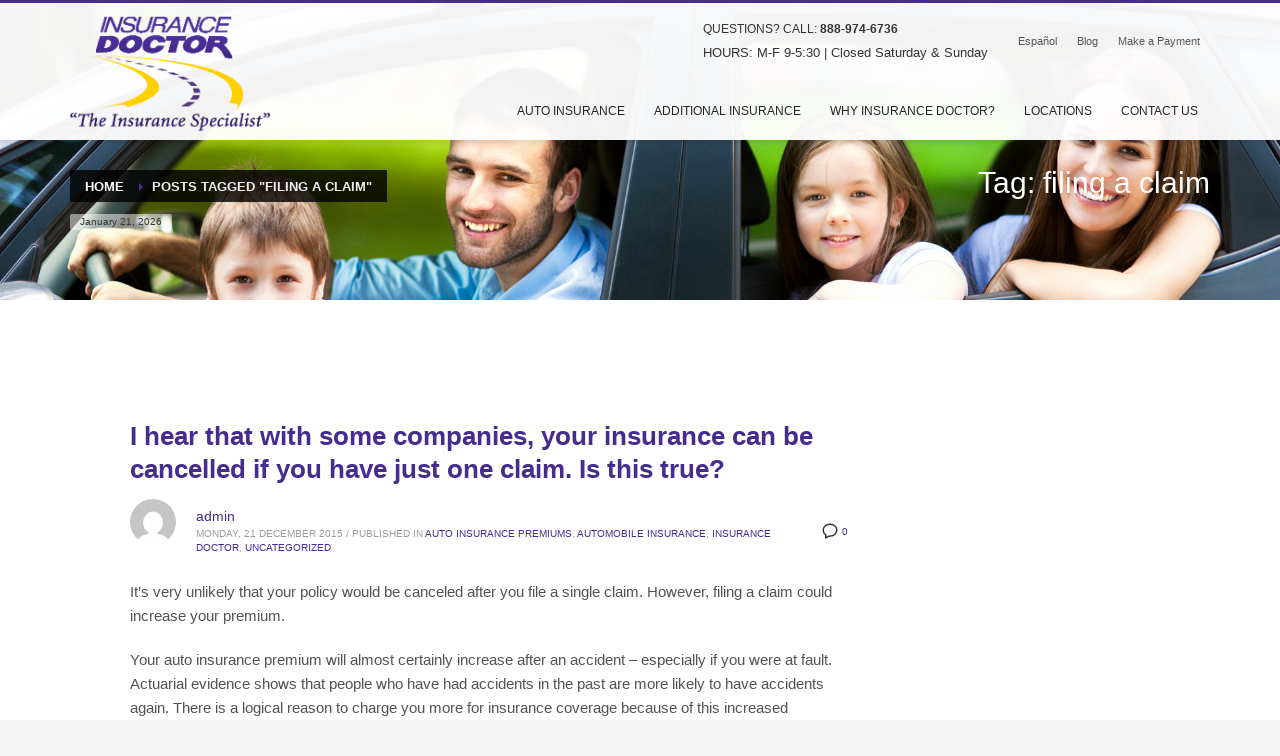

--- FILE ---
content_type: text/html; charset=UTF-8
request_url: https://www.myinsurancedoctor.com/tag/filing-a-claim/
body_size: 14663
content:
<!DOCTYPE html><html lang="en"><head><meta charset="UTF-8"/><meta name="twitter:widgets:csp" content="on"/><link rel="profile" href="http://gmpg.org/xfn/11"/><link rel="pingback" href="https://www.myinsurancedoctor.com/xmlrpc.php"/><meta name='robots' content='index, follow, max-image-preview:large, max-snippet:-1, max-video-preview:-1' /><title>filing a claim Archives | My Insurance Doctor</title><link rel="canonical" href="https://www.myinsurancedoctor.com/tag/filing-a-claim/" /><meta property="og:locale" content="en_US" /><meta property="og:type" content="article" /><meta property="og:title" content="filing a claim Archives | My Insurance Doctor" /><meta property="og:url" content="https://www.myinsurancedoctor.com/tag/filing-a-claim/" /><meta property="og:site_name" content="My Insurance Doctor" /><meta name="twitter:card" content="summary_large_image" /> <script type="application/ld+json" class="yoast-schema-graph">{"@context":"https://schema.org","@graph":[{"@type":"CollectionPage","@id":"https://www.myinsurancedoctor.com/tag/filing-a-claim/","url":"https://www.myinsurancedoctor.com/tag/filing-a-claim/","name":"filing a claim Archives | My Insurance Doctor","isPartOf":{"@id":"https://www.myinsurancedoctor.com/#website"},"breadcrumb":{"@id":"https://www.myinsurancedoctor.com/tag/filing-a-claim/#breadcrumb"},"inLanguage":"en"},{"@type":"BreadcrumbList","@id":"https://www.myinsurancedoctor.com/tag/filing-a-claim/#breadcrumb","itemListElement":[{"@type":"ListItem","position":1,"name":"Home","item":"https://www.myinsurancedoctor.com/"},{"@type":"ListItem","position":2,"name":"filing a claim"}]},{"@type":"WebSite","@id":"https://www.myinsurancedoctor.com/#website","url":"https://www.myinsurancedoctor.com/","name":"My Insurance Doctor","description":"We work for you","potentialAction":[{"@type":"SearchAction","target":{"@type":"EntryPoint","urlTemplate":"https://www.myinsurancedoctor.com/?s={search_term_string}"},"query-input":"required name=search_term_string"}],"inLanguage":"en"}]}</script> <link rel='dns-prefetch' href='//fonts.googleapis.com' /><link rel='dns-prefetch' href='//maxcdn.bootstrapcdn.com' /><link rel="alternate" type="application/rss+xml" title="My Insurance Doctor &raquo; Feed" href="https://www.myinsurancedoctor.com/feed/" /><link rel="alternate" type="application/rss+xml" title="My Insurance Doctor &raquo; Comments Feed" href="https://www.myinsurancedoctor.com/comments/feed/" /><link rel="alternate" type="application/rss+xml" title="My Insurance Doctor &raquo; filing a claim Tag Feed" href="https://www.myinsurancedoctor.com/tag/filing-a-claim/feed/" /> <script defer src="[data-uri]"></script> <link rel='stylesheet' id='zn_all_g_fonts-css' href='//fonts.googleapis.com/css?family=Roboto%3Aregular%2C300%2C700%2C900&#038;ver=6.4.7' type='text/css' media='all' /><style id='wp-emoji-styles-inline-css' type='text/css'>img.wp-smiley, img.emoji {
		display: inline !important;
		border: none !important;
		box-shadow: none !important;
		height: 1em !important;
		width: 1em !important;
		margin: 0 0.07em !important;
		vertical-align: -0.1em !important;
		background: none !important;
		padding: 0 !important;
	}</style><link rel='stylesheet' id='wp-block-library-css' href='https://www.myinsurancedoctor.com/wp-includes/css/dist/block-library/style.min.css?ver=6.4.7' type='text/css' media='all' /><style id='classic-theme-styles-inline-css' type='text/css'>/*! This file is auto-generated */
.wp-block-button__link{color:#fff;background-color:#32373c;border-radius:9999px;box-shadow:none;text-decoration:none;padding:calc(.667em + 2px) calc(1.333em + 2px);font-size:1.125em}.wp-block-file__button{background:#32373c;color:#fff;text-decoration:none}</style><style id='global-styles-inline-css' type='text/css'>body{--wp--preset--color--black: #000000;--wp--preset--color--cyan-bluish-gray: #abb8c3;--wp--preset--color--white: #ffffff;--wp--preset--color--pale-pink: #f78da7;--wp--preset--color--vivid-red: #cf2e2e;--wp--preset--color--luminous-vivid-orange: #ff6900;--wp--preset--color--luminous-vivid-amber: #fcb900;--wp--preset--color--light-green-cyan: #7bdcb5;--wp--preset--color--vivid-green-cyan: #00d084;--wp--preset--color--pale-cyan-blue: #8ed1fc;--wp--preset--color--vivid-cyan-blue: #0693e3;--wp--preset--color--vivid-purple: #9b51e0;--wp--preset--gradient--vivid-cyan-blue-to-vivid-purple: linear-gradient(135deg,rgba(6,147,227,1) 0%,rgb(155,81,224) 100%);--wp--preset--gradient--light-green-cyan-to-vivid-green-cyan: linear-gradient(135deg,rgb(122,220,180) 0%,rgb(0,208,130) 100%);--wp--preset--gradient--luminous-vivid-amber-to-luminous-vivid-orange: linear-gradient(135deg,rgba(252,185,0,1) 0%,rgba(255,105,0,1) 100%);--wp--preset--gradient--luminous-vivid-orange-to-vivid-red: linear-gradient(135deg,rgba(255,105,0,1) 0%,rgb(207,46,46) 100%);--wp--preset--gradient--very-light-gray-to-cyan-bluish-gray: linear-gradient(135deg,rgb(238,238,238) 0%,rgb(169,184,195) 100%);--wp--preset--gradient--cool-to-warm-spectrum: linear-gradient(135deg,rgb(74,234,220) 0%,rgb(151,120,209) 20%,rgb(207,42,186) 40%,rgb(238,44,130) 60%,rgb(251,105,98) 80%,rgb(254,248,76) 100%);--wp--preset--gradient--blush-light-purple: linear-gradient(135deg,rgb(255,206,236) 0%,rgb(152,150,240) 100%);--wp--preset--gradient--blush-bordeaux: linear-gradient(135deg,rgb(254,205,165) 0%,rgb(254,45,45) 50%,rgb(107,0,62) 100%);--wp--preset--gradient--luminous-dusk: linear-gradient(135deg,rgb(255,203,112) 0%,rgb(199,81,192) 50%,rgb(65,88,208) 100%);--wp--preset--gradient--pale-ocean: linear-gradient(135deg,rgb(255,245,203) 0%,rgb(182,227,212) 50%,rgb(51,167,181) 100%);--wp--preset--gradient--electric-grass: linear-gradient(135deg,rgb(202,248,128) 0%,rgb(113,206,126) 100%);--wp--preset--gradient--midnight: linear-gradient(135deg,rgb(2,3,129) 0%,rgb(40,116,252) 100%);--wp--preset--font-size--small: 13px;--wp--preset--font-size--medium: 20px;--wp--preset--font-size--large: 36px;--wp--preset--font-size--x-large: 42px;--wp--preset--spacing--20: 0.44rem;--wp--preset--spacing--30: 0.67rem;--wp--preset--spacing--40: 1rem;--wp--preset--spacing--50: 1.5rem;--wp--preset--spacing--60: 2.25rem;--wp--preset--spacing--70: 3.38rem;--wp--preset--spacing--80: 5.06rem;--wp--preset--shadow--natural: 6px 6px 9px rgba(0, 0, 0, 0.2);--wp--preset--shadow--deep: 12px 12px 50px rgba(0, 0, 0, 0.4);--wp--preset--shadow--sharp: 6px 6px 0px rgba(0, 0, 0, 0.2);--wp--preset--shadow--outlined: 6px 6px 0px -3px rgba(255, 255, 255, 1), 6px 6px rgba(0, 0, 0, 1);--wp--preset--shadow--crisp: 6px 6px 0px rgba(0, 0, 0, 1);}:where(.is-layout-flex){gap: 0.5em;}:where(.is-layout-grid){gap: 0.5em;}body .is-layout-flow > .alignleft{float: left;margin-inline-start: 0;margin-inline-end: 2em;}body .is-layout-flow > .alignright{float: right;margin-inline-start: 2em;margin-inline-end: 0;}body .is-layout-flow > .aligncenter{margin-left: auto !important;margin-right: auto !important;}body .is-layout-constrained > .alignleft{float: left;margin-inline-start: 0;margin-inline-end: 2em;}body .is-layout-constrained > .alignright{float: right;margin-inline-start: 2em;margin-inline-end: 0;}body .is-layout-constrained > .aligncenter{margin-left: auto !important;margin-right: auto !important;}body .is-layout-constrained > :where(:not(.alignleft):not(.alignright):not(.alignfull)){max-width: var(--wp--style--global--content-size);margin-left: auto !important;margin-right: auto !important;}body .is-layout-constrained > .alignwide{max-width: var(--wp--style--global--wide-size);}body .is-layout-flex{display: flex;}body .is-layout-flex{flex-wrap: wrap;align-items: center;}body .is-layout-flex > *{margin: 0;}body .is-layout-grid{display: grid;}body .is-layout-grid > *{margin: 0;}:where(.wp-block-columns.is-layout-flex){gap: 2em;}:where(.wp-block-columns.is-layout-grid){gap: 2em;}:where(.wp-block-post-template.is-layout-flex){gap: 1.25em;}:where(.wp-block-post-template.is-layout-grid){gap: 1.25em;}.has-black-color{color: var(--wp--preset--color--black) !important;}.has-cyan-bluish-gray-color{color: var(--wp--preset--color--cyan-bluish-gray) !important;}.has-white-color{color: var(--wp--preset--color--white) !important;}.has-pale-pink-color{color: var(--wp--preset--color--pale-pink) !important;}.has-vivid-red-color{color: var(--wp--preset--color--vivid-red) !important;}.has-luminous-vivid-orange-color{color: var(--wp--preset--color--luminous-vivid-orange) !important;}.has-luminous-vivid-amber-color{color: var(--wp--preset--color--luminous-vivid-amber) !important;}.has-light-green-cyan-color{color: var(--wp--preset--color--light-green-cyan) !important;}.has-vivid-green-cyan-color{color: var(--wp--preset--color--vivid-green-cyan) !important;}.has-pale-cyan-blue-color{color: var(--wp--preset--color--pale-cyan-blue) !important;}.has-vivid-cyan-blue-color{color: var(--wp--preset--color--vivid-cyan-blue) !important;}.has-vivid-purple-color{color: var(--wp--preset--color--vivid-purple) !important;}.has-black-background-color{background-color: var(--wp--preset--color--black) !important;}.has-cyan-bluish-gray-background-color{background-color: var(--wp--preset--color--cyan-bluish-gray) !important;}.has-white-background-color{background-color: var(--wp--preset--color--white) !important;}.has-pale-pink-background-color{background-color: var(--wp--preset--color--pale-pink) !important;}.has-vivid-red-background-color{background-color: var(--wp--preset--color--vivid-red) !important;}.has-luminous-vivid-orange-background-color{background-color: var(--wp--preset--color--luminous-vivid-orange) !important;}.has-luminous-vivid-amber-background-color{background-color: var(--wp--preset--color--luminous-vivid-amber) !important;}.has-light-green-cyan-background-color{background-color: var(--wp--preset--color--light-green-cyan) !important;}.has-vivid-green-cyan-background-color{background-color: var(--wp--preset--color--vivid-green-cyan) !important;}.has-pale-cyan-blue-background-color{background-color: var(--wp--preset--color--pale-cyan-blue) !important;}.has-vivid-cyan-blue-background-color{background-color: var(--wp--preset--color--vivid-cyan-blue) !important;}.has-vivid-purple-background-color{background-color: var(--wp--preset--color--vivid-purple) !important;}.has-black-border-color{border-color: var(--wp--preset--color--black) !important;}.has-cyan-bluish-gray-border-color{border-color: var(--wp--preset--color--cyan-bluish-gray) !important;}.has-white-border-color{border-color: var(--wp--preset--color--white) !important;}.has-pale-pink-border-color{border-color: var(--wp--preset--color--pale-pink) !important;}.has-vivid-red-border-color{border-color: var(--wp--preset--color--vivid-red) !important;}.has-luminous-vivid-orange-border-color{border-color: var(--wp--preset--color--luminous-vivid-orange) !important;}.has-luminous-vivid-amber-border-color{border-color: var(--wp--preset--color--luminous-vivid-amber) !important;}.has-light-green-cyan-border-color{border-color: var(--wp--preset--color--light-green-cyan) !important;}.has-vivid-green-cyan-border-color{border-color: var(--wp--preset--color--vivid-green-cyan) !important;}.has-pale-cyan-blue-border-color{border-color: var(--wp--preset--color--pale-cyan-blue) !important;}.has-vivid-cyan-blue-border-color{border-color: var(--wp--preset--color--vivid-cyan-blue) !important;}.has-vivid-purple-border-color{border-color: var(--wp--preset--color--vivid-purple) !important;}.has-vivid-cyan-blue-to-vivid-purple-gradient-background{background: var(--wp--preset--gradient--vivid-cyan-blue-to-vivid-purple) !important;}.has-light-green-cyan-to-vivid-green-cyan-gradient-background{background: var(--wp--preset--gradient--light-green-cyan-to-vivid-green-cyan) !important;}.has-luminous-vivid-amber-to-luminous-vivid-orange-gradient-background{background: var(--wp--preset--gradient--luminous-vivid-amber-to-luminous-vivid-orange) !important;}.has-luminous-vivid-orange-to-vivid-red-gradient-background{background: var(--wp--preset--gradient--luminous-vivid-orange-to-vivid-red) !important;}.has-very-light-gray-to-cyan-bluish-gray-gradient-background{background: var(--wp--preset--gradient--very-light-gray-to-cyan-bluish-gray) !important;}.has-cool-to-warm-spectrum-gradient-background{background: var(--wp--preset--gradient--cool-to-warm-spectrum) !important;}.has-blush-light-purple-gradient-background{background: var(--wp--preset--gradient--blush-light-purple) !important;}.has-blush-bordeaux-gradient-background{background: var(--wp--preset--gradient--blush-bordeaux) !important;}.has-luminous-dusk-gradient-background{background: var(--wp--preset--gradient--luminous-dusk) !important;}.has-pale-ocean-gradient-background{background: var(--wp--preset--gradient--pale-ocean) !important;}.has-electric-grass-gradient-background{background: var(--wp--preset--gradient--electric-grass) !important;}.has-midnight-gradient-background{background: var(--wp--preset--gradient--midnight) !important;}.has-small-font-size{font-size: var(--wp--preset--font-size--small) !important;}.has-medium-font-size{font-size: var(--wp--preset--font-size--medium) !important;}.has-large-font-size{font-size: var(--wp--preset--font-size--large) !important;}.has-x-large-font-size{font-size: var(--wp--preset--font-size--x-large) !important;}
.wp-block-navigation a:where(:not(.wp-element-button)){color: inherit;}
:where(.wp-block-post-template.is-layout-flex){gap: 1.25em;}:where(.wp-block-post-template.is-layout-grid){gap: 1.25em;}
:where(.wp-block-columns.is-layout-flex){gap: 2em;}:where(.wp-block-columns.is-layout-grid){gap: 2em;}
.wp-block-pullquote{font-size: 1.5em;line-height: 1.6;}</style><link rel='stylesheet' id='ctf_styles-css' href='https://www.myinsurancedoctor.com/wp-content/plugins/custom-twitter-feeds/css/ctf-styles.min.css?ver=2.3.1' type='text/css' media='all' /><link rel='stylesheet' id='cff-css' href='https://www.myinsurancedoctor.com/wp-content/plugins/custom-facebook-feed/assets/css/cff-style.min.css?ver=4.2.5' type='text/css' media='all' /><link rel='stylesheet' id='sb-font-awesome-css' href='https://maxcdn.bootstrapcdn.com/font-awesome/4.7.0/css/font-awesome.min.css?ver=6.4.7' type='text/css' media='all' /><link rel='stylesheet' id='dashicons-css' href='https://www.myinsurancedoctor.com/wp-includes/css/dashicons.min.css?ver=6.4.7' type='text/css' media='all' /><link rel='stylesheet' id='kallyas-styles-css' href='https://www.myinsurancedoctor.com/wp-content/themes/kallyas/style.css?ver=4.19.6' type='text/css' media='all' /><link rel='stylesheet' id='th-bootstrap-styles-css' href='https://www.myinsurancedoctor.com/wp-content/themes/kallyas/css/bootstrap.min.css?ver=4.19.6' type='text/css' media='all' /><link rel='stylesheet' id='th-theme-template-styles-css' href='https://www.myinsurancedoctor.com/wp-content/themes/kallyas/css/template.min.css?ver=4.19.6' type='text/css' media='all' /><link rel='stylesheet' id='zion-frontend-css' href='https://www.myinsurancedoctor.com/wp-content/cache/autoptimize/1/css/autoptimize_single_267506a55cdbe3456d69c38e82fa8223.css?ver=1.2.1' type='text/css' media='all' /><link rel='stylesheet' id='th-theme-print-stylesheet-css' href='https://www.myinsurancedoctor.com/wp-content/cache/autoptimize/1/css/autoptimize_single_afb10a617098913463a63909180e01e3.css?ver=4.19.6' type='text/css' media='print' /><link rel='stylesheet' id='th-theme-options-styles-css' href='https://www.myinsurancedoctor.com/wp-content/cache/autoptimize/1/css/autoptimize_single_1259721e996cacf69ac26b889eead514.css?ver=1762986319' type='text/css' media='all' /> <script defer type="text/javascript" src="https://www.myinsurancedoctor.com/wp-includes/js/jquery/jquery.min.js?ver=3.7.1" id="jquery-core-js"></script> <script defer type="text/javascript" src="https://www.myinsurancedoctor.com/wp-includes/js/jquery/jquery-migrate.min.js?ver=3.4.1" id="jquery-migrate-js"></script> <link rel="https://api.w.org/" href="https://www.myinsurancedoctor.com/wp-json/" /><link rel="alternate" type="application/json" href="https://www.myinsurancedoctor.com/wp-json/wp/v2/tags/52" /><link rel="EditURI" type="application/rsd+xml" title="RSD" href="https://www.myinsurancedoctor.com/xmlrpc.php?rsd" /><meta name="generator" content="WordPress 6.4.7" /><meta name="theme-color"
 content="#462c8f"><meta name="viewport" content="width=device-width, initial-scale=1, maximum-scale=1"/> <!--[if lte IE 8]> <script type="text/javascript">var $buoop = {
				vs: {i: 10, f: 25, o: 12.1, s: 7, n: 9}
			};

			$buoop.ol = window.onload;

			window.onload = function () {
				try {
					if ($buoop.ol) {
						$buoop.ol()
					}
				}
				catch (e) {
				}

				var e = document.createElement("script");
				e.setAttribute("type", "text/javascript");
				e.setAttribute("src", "https://browser-update.org/update.js");
				document.body.appendChild(e);
			};</script> <![endif]--> <!--[if lt IE 9]> <script src="//html5shim.googlecode.com/svn/trunk/html5.js"></script> <![endif]--> <noscript><style type="text/css" media="screen">.zn-animateInViewport {visibility: visible;}</style></noscript><meta name="generator" content="Powered by Slider Revolution 6.5.11 - responsive, Mobile-Friendly Slider Plugin for WordPress with comfortable drag and drop interface." /><link rel="icon" href="https://www.myinsurancedoctor.com/wp-content/uploads/2021/10/favicon-150x150.jpg" sizes="32x32" /><link rel="icon" href="https://www.myinsurancedoctor.com/wp-content/uploads/2021/10/favicon-300x300.jpg" sizes="192x192" /><link rel="apple-touch-icon" href="https://www.myinsurancedoctor.com/wp-content/uploads/2021/10/favicon-187x187.jpg" /><meta name="msapplication-TileImage" content="https://www.myinsurancedoctor.com/wp-content/uploads/2021/10/favicon-300x300.jpg" /> <script defer src="[data-uri]"></script>  <script defer src="[data-uri]"></script>    <script defer src="[data-uri]"></script>    <script defer src="[data-uri]"></script> <meta name="google-site-verification" content="TPKlp2ovVk3nptbeMeIjZ-yEug9KwTcOMaulwqY-s74" /><style type="text/css">/** Mega Menu CSS: fs **/</style></head><body  class="archive tag tag-filing-a-claim tag-52 res1170 kl-follow-menu kl-skin--light" itemscope="itemscope" itemtype="https://schema.org/WebPage" > <noscript><iframe src="https://www.googletagmanager.com/ns.html?id=GTM-PPNHP9Z"
height="0" width="0" style="display:none;visibility:hidden"></iframe></noscript> <noscript><iframe src="https://www.googletagmanager.com/ns.html?id=GTM-KRC36VVQ"
height="0" width="0" style="display:none;visibility:hidden"></iframe></noscript> <noscript><iframe src="https://www.googletagmanager.com/ns.html?id=GTM-WPM7WBW"
height="0" width="0" style="display:none;visibility:hidden"></iframe></noscript><div class="login_register_stuff"></div><div id="fb-root"></div> <script defer src="[data-uri]"></script> <div id="page_wrapper"><header id="header" class="site-header  style6  header--follow   headerstyle-xs--image_color  sticky-resize headerstyle--default site-header--absolute nav-th--light siteheader-classic siteheader-classic-normal sheader-sh--dark"  ><div class="site-header-wrapper sticky-top-area"><div class="kl-top-header site-header-main-wrapper clearfix   sh--dark"><div class="container siteheader-container header--oldstyles"><div class="fxb-row fxb-row-col-sm"><div class='fxb-col fxb fxb-center-x fxb-center-y fxb-basis-auto fxb-grow-0'><div id="logo-container" class="logo-container  hasHoverMe logosize--contain zn-original-logo"><h3 class='site-logo logo ' id='logo'><a href='https://www.myinsurancedoctor.com/' class='site-logo-anch'><img class="logo-img site-logo-img" src="https://www.myinsurancedoctor.com/wp-content/uploads/2016/05/logo-yellow.png"  alt="My Insurance Doctor" title="We work for you"  /></a></h3></div></div><div class='fxb-col fxb-basis-auto'><div class="separator site-header-separator visible-xs"></div><div class="fxb-row site-header-row site-header-top "><div class='fxb-col fxb fxb-start-x fxb-center-y fxb-basis-auto site-header-col-left site-header-top-left'></div><div class='fxb-col fxb fxb-end-x fxb-center-y fxb-basis-auto site-header-col-right site-header-top-right'><div class="sh-component kl-header-toptext kl-font-alt">QUESTIONS? CALL: <span class="fw-bold">888-974-6736</span><br/><span style="font-size:13px;">HOURS: M-F 9-5:30 | Closed Saturday & Sunday</span></div><div class="sh-component zn_header_top_nav-wrapper "><span class="headernav-trigger js-toggle-class" data-target=".zn_header_top_nav-wrapper" data-target-class="is-opened"></span><ul id="menu-header-menu-1" class="zn_header_top_nav topnav topnav-no-sc clearfix"><li class="menu-item menu-item-type-post_type menu-item-object-page menu-item-2583"><a href="https://www.myinsurancedoctor.com/espanol/">Español</a></li><li class="menu-item menu-item-type-post_type menu-item-object-page current_page_parent menu-item-2958"><a href="https://www.myinsurancedoctor.com/blog/">Blog</a></li><li class="purple-menu-highlight menu-item menu-item-type-post_type menu-item-object-page menu-item-2582"><a href="https://www.myinsurancedoctor.com/make-a-payment/">Make a Payment</a></li></ul></div></div></div><div class="separator site-header-separator visible-xs"></div><div class="fxb-row site-header-row site-header-main "><div class='fxb-col fxb fxb-start-x fxb-center-y fxb-basis-auto site-header-col-left site-header-main-left'></div><div class='fxb-col fxb fxb-center-x fxb-center-y fxb-basis-auto site-header-col-center site-header-main-center'></div><div class='fxb-col fxb fxb-end-x fxb-center-y fxb-basis-auto site-header-col-right site-header-main-right'><div class='fxb-col fxb fxb-end-x fxb-center-y fxb-basis-auto site-header-main-right-top'><div class="sh-component main-menu-wrapper" role="navigation" itemscope="itemscope" itemtype="https://schema.org/SiteNavigationElement" ><div class="zn-res-menuwrapper"> <a href="#" class="zn-res-trigger zn-menuBurger zn-menuBurger--3--s zn-menuBurger--anim1 " id="zn-res-trigger"> <span></span> <span></span> <span></span> </a></div><div id="main-menu" class="main-nav mainnav--sidepanel mainnav--active-bg mainnav--pointer-dash nav-mm--light zn_mega_wrapper "><ul id="menu-primary-menu" class="main-menu main-menu-nav zn_mega_menu "><li id="menu-item-2401" class="main-menu-item menu-item menu-item-type-post_type menu-item-object-page menu-item-has-children menu-item-2401  main-menu-item-top  menu-item-even menu-item-depth-0"><a href="https://www.myinsurancedoctor.com/auto-insurance/" class=" main-menu-link main-menu-link-top"><span>AUTO INSURANCE</span></a><ul class="sub-menu clearfix"><li id="menu-item-2404" class="main-menu-item menu-item menu-item-type-post_type menu-item-object-page menu-item-2404  main-menu-item-sub  menu-item-odd menu-item-depth-1"><a href="https://www.myinsurancedoctor.com/auto-insurance/drivers-with-violations/" class=" main-menu-link main-menu-link-sub"><span>Drivers With Violations</span></a></li><li id="menu-item-2393" class="main-menu-item menu-item menu-item-type-post_type menu-item-object-page menu-item-2393  main-menu-item-sub  menu-item-odd menu-item-depth-1"><a href="https://www.myinsurancedoctor.com/auto-insurance/car-insurance-for-teens/" class=" main-menu-link main-menu-link-sub"><span>Car Insurance for Teens</span></a></li><li id="menu-item-2403" class="main-menu-item menu-item menu-item-type-post_type menu-item-object-page menu-item-2403  main-menu-item-sub  menu-item-odd menu-item-depth-1"><a href="https://www.myinsurancedoctor.com/auto-insurance/bargain-hunters/" class=" main-menu-link main-menu-link-sub"><span>Bargain Hunters</span></a></li></ul></li><li id="menu-item-2585" class="main-menu-item menu-item menu-item-type-custom menu-item-object-custom menu-item-has-children menu-item-2585  main-menu-item-top  menu-item-even menu-item-depth-0"><a href="#" class=" main-menu-link main-menu-link-top"><span>ADDITIONAL INSURANCE</span></a><ul class="sub-menu clearfix"><li id="menu-item-3626" class="main-menu-item menu-item menu-item-type-post_type menu-item-object-page menu-item-3626  main-menu-item-sub  menu-item-odd menu-item-depth-1"><a href="https://www.myinsurancedoctor.com/commercial-insurance/" class=" main-menu-link main-menu-link-sub"><span>Commercial Insurance</span></a></li><li id="menu-item-3629" class="main-menu-item menu-item menu-item-type-post_type menu-item-object-page menu-item-3629  main-menu-item-sub  menu-item-odd menu-item-depth-1"><a href="https://www.myinsurancedoctor.com/motorcycle-insurance/" class=" main-menu-link main-menu-link-sub"><span>Motorcycle Insurance</span></a></li><li id="menu-item-2409" class="main-menu-item menu-item menu-item-type-post_type menu-item-object-page menu-item-2409  main-menu-item-sub  menu-item-odd menu-item-depth-1"><a href="https://www.myinsurancedoctor.com/homeowners-insurance/" class=" main-menu-link main-menu-link-sub"><span>Homeowners Insurance</span></a></li><li id="menu-item-2436" class="main-menu-item menu-item menu-item-type-post_type menu-item-object-page menu-item-2436  main-menu-item-sub  menu-item-odd menu-item-depth-1"><a href="https://www.myinsurancedoctor.com/renters-insurance/" class=" main-menu-link main-menu-link-sub"><span>Renters Insurance</span></a></li><li id="menu-item-3125" class="main-menu-item menu-item menu-item-type-post_type menu-item-object-page menu-item-3125  main-menu-item-sub  menu-item-odd menu-item-depth-1"><a href="https://www.myinsurancedoctor.com/ride-share-insurance/" class=" main-menu-link main-menu-link-sub"><span>Ride Share Insurance</span></a></li></ul></li><li id="menu-item-2634" class="main-menu-item menu-item menu-item-type-custom menu-item-object-custom menu-item-has-children menu-item-2634  main-menu-item-top  menu-item-even menu-item-depth-0"><a href="#" class=" main-menu-link main-menu-link-top"><span>WHY INSURANCE DOCTOR?</span></a><ul class="sub-menu clearfix"><li id="menu-item-3635" class="main-menu-item menu-item menu-item-type-post_type menu-item-object-page menu-item-3635  main-menu-item-sub  menu-item-odd menu-item-depth-1"><a href="https://www.myinsurancedoctor.com/how-we-work/" class=" main-menu-link main-menu-link-sub"><span>How We Work</span></a></li><li id="menu-item-3621" class="main-menu-item menu-item menu-item-type-post_type menu-item-object-page menu-item-3621  main-menu-item-sub  menu-item-odd menu-item-depth-1"><a href="https://www.myinsurancedoctor.com/why-insurance-doctor/why-were-different/" class=" main-menu-link main-menu-link-sub"><span>Why We’re Different</span></a></li><li id="menu-item-3623" class="main-menu-item menu-item menu-item-type-post_type menu-item-object-page menu-item-3623  main-menu-item-sub  menu-item-odd menu-item-depth-1"><a href="https://www.myinsurancedoctor.com/how-we-work-old/flexible-payment-shoppers/" class=" main-menu-link main-menu-link-sub"><span>Flex Payment Shoppers</span></a></li><li id="menu-item-2415" class="main-menu-item menu-item menu-item-type-post_type menu-item-object-page menu-item-has-children menu-item-2415  main-menu-item-sub  menu-item-odd menu-item-depth-1"><a href="https://www.myinsurancedoctor.com/learning-center/" class=" main-menu-link main-menu-link-sub"><span>Learning Center</span></a><ul class="sub-menu clearfix"><li id="menu-item-2416" class="main-menu-item menu-item menu-item-type-post_type menu-item-object-page menu-item-2416  main-menu-item-sub main-menu-item-sub-sub menu-item-even menu-item-depth-2"><a href="https://www.myinsurancedoctor.com/learning-center/faq/" class=" main-menu-link main-menu-link-sub"><span>FAQ</span></a></li><li id="menu-item-2437" class="main-menu-item menu-item menu-item-type-post_type menu-item-object-page menu-item-2437  main-menu-item-sub main-menu-item-sub-sub menu-item-even menu-item-depth-2"><a href="https://www.myinsurancedoctor.com/learning-center/savings-checklist/" class=" main-menu-link main-menu-link-sub"><span>Savings Checklist</span></a></li><li id="menu-item-2417" class="main-menu-item menu-item menu-item-type-post_type menu-item-object-page menu-item-2417  main-menu-item-sub main-menu-item-sub-sub menu-item-even menu-item-depth-2"><a href="https://www.myinsurancedoctor.com/learning-center/glossary-of-insurance-terms/" class=" main-menu-link main-menu-link-sub"><span>Term Glossary</span></a></li></ul></li></ul></li><li id="menu-item-2979" class="main-menu-item menu-item menu-item-type-custom menu-item-object-custom menu-item-has-children menu-item-2979 menu-item-mega-parent menu-item-has-children  main-menu-item-top  menu-item-even menu-item-depth-0"><a href="#" class=" main-menu-link main-menu-link-top"><span>LOCATIONS</span></a><div class='zn_mega_container container'><div class="zn_mega_menu_container_wrapper" ><ul class="clearfix"><li id="menu-item-2813" class="main-menu-item menu-item menu-item-type-custom menu-item-object-custom menu-item-has-children menu-item-2813 col-sm-4 main-menu-item-sub  menu-item-odd menu-item-depth-1"><a href="#" class=" main-menu-link main-menu-link-sub zn_mega_title "><span>Northern VA</span></a><ul class="clearfix"><li id="menu-item-2723" class="main-menu-item sub-menu-special menu-item menu-item-type-custom menu-item-object-custom menu-item-2723  main-menu-item-sub main-menu-item-sub-sub menu-item-even menu-item-depth-2"><a href="/alexandria" class=" main-menu-link main-menu-link-sub"><span>ALEXANDRIA</span></a></li><li id="menu-item-2724" class="main-menu-item sub-menu-special menu-item menu-item-type-custom menu-item-object-custom menu-item-2724  main-menu-item-sub main-menu-item-sub-sub menu-item-even menu-item-depth-2"><a href="/arlington" class=" main-menu-link main-menu-link-sub"><span>ARLINGTON</span></a></li><li id="menu-item-2730" class="main-menu-item sub-menu-special menu-item menu-item-type-custom menu-item-object-custom menu-item-2730  main-menu-item-sub main-menu-item-sub-sub menu-item-even menu-item-depth-2"><a href="/fairfax" class=" main-menu-link main-menu-link-sub"><span>FAIRFAX</span></a></li><li id="menu-item-2731" class="main-menu-item sub-menu-special menu-item menu-item-type-custom menu-item-object-custom menu-item-2731  main-menu-item-sub main-menu-item-sub-sub menu-item-even menu-item-depth-2"><a href="/fredericksburg" class=" main-menu-link main-menu-link-sub"><span>FREDERICKSBURG</span></a></li><li id="menu-item-2744" class="main-menu-item sub-menu-special menu-item menu-item-type-custom menu-item-object-custom menu-item-2744  main-menu-item-sub main-menu-item-sub-sub menu-item-even menu-item-depth-2"><a href="/woodbridge" class=" main-menu-link main-menu-link-sub"><span>WOODBRIDGE</span></a></li></ul></li><li id="menu-item-2812" class="main-menu-item menu-item menu-item-type-custom menu-item-object-custom menu-item-has-children menu-item-2812 col-sm-4 main-menu-item-sub  menu-item-odd menu-item-depth-1"><a href="#" class=" main-menu-link main-menu-link-sub zn_mega_title "><span>Richmond &#038; Chesterfield VA</span></a><ul class="clearfix"><li id="menu-item-2725" class="main-menu-item menu-item menu-item-type-custom menu-item-object-custom menu-item-2725  main-menu-item-sub main-menu-item-sub-sub menu-item-even menu-item-depth-2"><a href="/ashland" class=" main-menu-link main-menu-link-sub"><span>ASHLAND</span></a></li><li id="menu-item-3357" class="main-menu-item menu-item menu-item-type-custom menu-item-object-custom menu-item-3357  main-menu-item-sub main-menu-item-sub-sub menu-item-even menu-item-depth-2"><a href="https://www.myinsurancedoctor.com/brandermill/" class=" main-menu-link main-menu-link-sub"><span>BRANDERMILL</span></a></li><li id="menu-item-2729" class="main-menu-item menu-item menu-item-type-custom menu-item-object-custom menu-item-2729  main-menu-item-sub main-menu-item-sub-sub menu-item-even menu-item-depth-2"><a href="/chester" class=" main-menu-link main-menu-link-sub"><span>CHESTER</span></a></li><li id="menu-item-2735" class="main-menu-item menu-item menu-item-type-custom menu-item-object-custom menu-item-2735  main-menu-item-sub main-menu-item-sub-sub menu-item-even menu-item-depth-2"><a href="/henrico" class=" main-menu-link main-menu-link-sub"><span>HENRICO</span></a></li><li id="menu-item-2736" class="main-menu-item menu-item menu-item-type-custom menu-item-object-custom menu-item-2736  main-menu-item-sub main-menu-item-sub-sub menu-item-even menu-item-depth-2"><a href="/mechanicsville" class=" main-menu-link main-menu-link-sub"><span>MECHANICSVILLE</span></a></li><li id="menu-item-2737" class="main-menu-item menu-item menu-item-type-custom menu-item-object-custom menu-item-2737  main-menu-item-sub main-menu-item-sub-sub menu-item-even menu-item-depth-2"><a href="/midlothian" class=" main-menu-link main-menu-link-sub"><span>MIDLOTHIAN</span></a></li><li id="menu-item-2710" class="main-menu-item menu-item menu-item-type-custom menu-item-object-custom menu-item-2710  main-menu-item-sub main-menu-item-sub-sub menu-item-even menu-item-depth-2"><a href="/richmond" class=" main-menu-link main-menu-link-sub"><span>RICHMOND</span></a></li><li id="menu-item-2740" class="main-menu-item menu-item menu-item-type-custom menu-item-object-custom menu-item-2740  main-menu-item-sub main-menu-item-sub-sub menu-item-even menu-item-depth-2"><a href="/short-pump" class=" main-menu-link main-menu-link-sub"><span>SHORT PUMP</span></a></li></ul></li><li id="menu-item-2814" class="main-menu-item menu-item menu-item-type-custom menu-item-object-custom menu-item-has-children menu-item-2814 col-sm-4 main-menu-item-sub  menu-item-odd menu-item-depth-1"><a href="#" class=" main-menu-link main-menu-link-sub zn_mega_title "><span>Central VA</span></a><ul class="clearfix"><li id="menu-item-2727" class="main-menu-item menu-item menu-item-type-custom menu-item-object-custom menu-item-2727  main-menu-item-sub main-menu-item-sub-sub menu-item-even menu-item-depth-2"><a href="/charlottesville" class=" main-menu-link main-menu-link-sub"><span>CHARLOTTESVILLE</span></a></li><li id="menu-item-3072" class="main-menu-item menu-item menu-item-type-custom menu-item-object-custom menu-item-3072  main-menu-item-sub main-menu-item-sub-sub menu-item-even menu-item-depth-2"><a href="https://www.myinsurancedoctor.com/harrisonburg" class=" main-menu-link main-menu-link-sub"><span>HARRISONBURG</span></a></li><li id="menu-item-3073" class="main-menu-item menu-item menu-item-type-custom menu-item-object-custom menu-item-3073  main-menu-item-sub main-menu-item-sub-sub menu-item-even menu-item-depth-2"><a href="https://www.myinsurancedoctor.com/roanoke" class=" main-menu-link main-menu-link-sub"><span>ROANOKE</span></a></li></ul></li></ul></div></div></li><li id="menu-item-2588" class="main-menu-item menu-item menu-item-type-post_type menu-item-object-page menu-item-2588  main-menu-item-top  menu-item-even menu-item-depth-0"><a href="https://www.myinsurancedoctor.com/contact/" class=" main-menu-link main-menu-link-top"><span>CONTACT US</span></a></li></ul></div></div></div></div></div></div></div></div></div></div></header><div id="page_header" class="page-subheader page-subheader--auto page-subheader--inherit-hp zn_def_header_style  psubhead-stheader--absolute sh-tcolor--light"><div class="bgback"></div><div class="th-sparkles"></div><div class="ph-content-wrap"><div class="ph-content-v-center"><div><div class="container"><div class="row"><div class="col-sm-6"><ul vocab="http://schema.org/" typeof="BreadcrumbList" class="breadcrumbs fixclear bread-style--black"><li property="itemListElement" typeof="ListItem"><a property="item" typeof="WebPage" href="https://www.myinsurancedoctor.com"><span property="name">Home</span></a><meta property="position" content="1"></li><li>Posts tagged "filing a claim"</li></ul><span id="current-date" class="subheader-currentdate hidden-xs">January 21, 2026</span><div class="clearfix"></div></div><div class="col-sm-6"><div class="subheader-titles"><h2 class="subheader-maintitle" itemprop="headline" >Tag: filing a claim</h2></div></div></div></div></div></div></div><div class="zn_header_bottom_style"></div></div><section id="content" class="site-content" ><div class="container"><div class="row"><div id="th-content-archive" class="sidebar_right col-sm-8 col-md-9 "  role="main" itemprop="mainContentOfPage" ><div class="itemListView eBlog kl-blog kl-blog-list-wrapper kl-blog--default clearfix kl-blog--style-light element-scheme--light kl-blog--layout-def_modern kl-blog-content-full" itemscope="itemscope" itemtype="https://schema.org/Blog" ><div class="itemList kl-blog-list "><div class="kl-blog-item-container kl-blog--normal-post blog-post post-2222 post type-post status-publish format-standard hentry category-auto-insurance-premiums category-automobile-insurance category-insurance-doctor category-uncategorized tag-auto-insurance tag-claims-and-rate-increase tag-filing-a-claim tag-insurance-agent tag-policy-cancelled tag-premium-increase " itemscope="itemscope" itemtype="https://schema.org/Blog" ><div class="kl-blog-item-title" itemprop="headline" ><h3 class="itemTitle kl-blog-item-title" itemprop="headline" ><a href="https://www.myinsurancedoctor.com/uncategorized/i-hear-that-with-some-companies-your-insurance-can-be-cancelled-if-you-have-just-one-claim-is-this-true/" rel="bookmark">I hear that with some companies, your insurance can be cancelled if you have just one claim. Is this true?</a></h3></div><div class="itemHeader kl-blog-item-header"><ul class="kl-blog-item-actions"><li> <a href="https://www.myinsurancedoctor.com/uncategorized/i-hear-that-with-some-companies-your-insurance-can-be-cancelled-if-you-have-just-one-claim-is-this-true/" class="kl-blog-item-comments-link" title="No Comments"> <svg width="25px" height="25px" viewBox="0 0 25 25" version="1.1" class="kl-blog-item-comments-icon" xmlns="http://www.w3.org/2000/svg" xmlns:xlink="http://www.w3.org/1999/xlink"> <path d="M12.5,3 C7.26,3 3,6.72 3,11.31 C3.05035307,13.9260822 4.38555598,16.3496438 6.57,17.79 L6.57,22 L11.43,19.57 C11.78,19.6 12.14,19.62 12.5,19.62 C17.75,19.62 22,15.9 22,11.31 C22,6.72 17.75,3 12.5,3 L12.5,3 Z" stroke="#343434" stroke-width="2" fill="none"></path> </svg> <span>0</span> </a></li><li><div class="hg-postlove-container"></div></li></ul><div class="post_details kl-blog-item-details clearfix"><div class="kl-blog-item-author-avatar"> <img alt='' src='https://secure.gravatar.com/avatar/5c406f040bdd27d0abd39f1134b6e9b3?s=46&#038;d=mm&#038;r=g' srcset='https://secure.gravatar.com/avatar/5c406f040bdd27d0abd39f1134b6e9b3?s=92&#038;d=mm&#038;r=g 2x' class='avatar avatar-46 photo' height='46' width='46' decoding='async'/></div><div class="catItemAuthor kl-blog-item-author"  itemprop="author" itemscope="itemscope" itemtype="https://schema.org/Person" ><a href="https://www.myinsurancedoctor.com/author/admin/" title="Posts by admin" rel="author">admin</a></div><div class="kl-blog-item-meta"> <span class="catItemDateCreated kl-blog-item-date updated">Monday, 21 December 2015</span> <span class="kl-blog-details-sep">/</span> <span class="kl-blog-item-category-text">Published in</span> <a href="https://www.myinsurancedoctor.com/category/auto-insurance-premiums/" rel="category tag">Auto Insurance Premiums</a>, <a href="https://www.myinsurancedoctor.com/category/automobile-insurance/" rel="category tag">Automobile Insurance</a>, <a href="https://www.myinsurancedoctor.com/category/insurance-doctor/" rel="category tag">Insurance Doctor</a>, <a href="https://www.myinsurancedoctor.com/category/uncategorized/" rel="category tag">Uncategorized</a></div></div></div><div class="kl-blog-item-body clearfix"><div class="kl-blog-item-content kl-blog-fixedimg clearfix"><p>It’s very unlikely that your policy would be canceled after you file a single claim. However, filing a claim could increase your premium.</p><p>Your auto insurance premium will almost certainly increase after an accident – especially if you were at fault. Actuarial evidence shows that people who have had accidents in the past are more likely to have accidents again. There is a logical reason to charge you more for insurance coverage because of this increased probability of a future claim.</p><p>The next question is how much your premium will increase. This is harder to answer, because insurance companies often use different formulas to calculate rate increases. In most cases however, your policy will not be canceled. And because we represent more than one insurance company we can find a better fit for you and you stay with the same agency!</p><div class="kl-blog-item-more"> <a class="kl-blog-item-more-btn" href="https://www.myinsurancedoctor.com/uncategorized/i-hear-that-with-some-companies-your-insurance-can-be-cancelled-if-you-have-just-one-claim-is-this-true/" title="Read more"> <svg width="59px" height="57px" viewBox="0 0 59 57" version="1.1" xmlns="http://www.w3.org/2000/svg" xmlns:xlink="http://www.w3.org/1999/xlink" > <path d="M23,35 C23.5522847,35 24,35.4477153 24,36 C24,36.5522847 23.5522847,37 23,37 C22.4477153,37 22,36.5522847 22,36 C22,35.4477153 22.4477153,35 23,35 L23,35 Z M28,36 C28,36.5522847 27.5522847,37 27,37 C26.4477153,37 26,36.5522847 26,36 C26,35.4477153 26.4477153,35 27,35 C27.5522847,35 28,35.4477153 28,36 L28,36 Z M31,35 C31.5522847,35 32,35.4477153 32,36 C32,36.5522847 31.5522847,37 31,37 C30.4477153,37 30,36.5522847 30,36 C30,35.4477153 30.4477153,35 31,35 L31,35 Z" id="dots" fill="#333333"></path> <rect id="Rectangle-2" fill="#333333" x="22" y="21" width="16" height="2" class="svg-more-l1"></rect> <rect id="Rectangle-2" fill="#333333" x="22" y="25" width="10" height="2" class="svg-more-l2"></rect> <rect id="Rectangle-2" fill="#333333" x="22" y="29" width="16" height="2" class="svg-more-l3"></rect> <rect id="stroke" stroke="#333333" stroke-width="2" x="4" y="4" width="51" height="49" rx="5" fill="none" class="svg-more-bg"></rect> </svg> </a></div></div><div class="kl-blog-item-bottom clearfix"><div class="kl-blog-item-tags"> <a class="kl-blog-tag" href="https://www.myinsurancedoctor.com/tag/auto-insurance/" rel="tag">auto insurance</a><a class="kl-blog-tag" href="https://www.myinsurancedoctor.com/tag/claims-and-rate-increase/" rel="tag">claims and rate increase</a><a class="kl-blog-tag" href="https://www.myinsurancedoctor.com/tag/filing-a-claim/" rel="tag">filing a claim</a><a class="kl-blog-tag" href="https://www.myinsurancedoctor.com/tag/insurance-agent/" rel="tag">insurance agent</a><a class="kl-blog-tag" href="https://www.myinsurancedoctor.com/tag/policy-cancelled/" rel="tag">policy cancelled</a><a class="kl-blog-tag" href="https://www.myinsurancedoctor.com/tag/premium-increase/" rel="tag">premium increase</a><div class="clearfix"></div></div></div></div></div><div class="clearfix"></div></div><div class="pagination--light"></div></div></div></div></div></section><footer id="footer" class="site-footer"  role="contentinfo" itemscope="itemscope" itemtype="https://schema.org/WPFooter" ><div class="container"><div class="row"><div class="col-sm-4"><div id="text-4" class="widget widget_text"><div class="textwidget"><p><span style="color: #fff; font-size: 18px;">If we can&#8217;t beat your current price, <strong>we&#8217;ll buy you dinner!</strong></span><br /> Disclaimer: Must provide a copy of current policy for verification. Once verified, a $25 check will be mailed from the Insurance Doctor corporate office.<br /> * $25 value<br /> * VA residents only</p></div></div></div><div class="col-sm-4"><div id="text-3" class="widget widget_text"><div class="textwidget"><div style="text-align: center;"> <span style="color:#fff; font-size:18px;">CALL US FOR A QUOTE: <strong>888-974-6736 </strong>OFFICE HOURS: <strong>M-F: 9 AM - 5:30 PM</strong></p><p>AFTER HOURS CALL <strong>888-974-6736</strong><br /> <strong>M-F 5:30 PM - 7 PM; SAT 9 AM - 3PM</strong></span></p><p> <a href="https://www.facebook.com/myinsurancedoctor/" target="_blank" rel="noopener"><i class="fa fa-facebook fa-2x" aria-hidden="true" style="color:#fff; padding: 0px 15px;"></i></a><a href="https://twitter.com/myinsdoctor" target="_blank" rel="noopener"><i class="fa fa-twitter fa-2x" aria-hidden="true" style="color:#fff; padding: 0px 15px;"></i></a><a href="http://www.linkedin.com/company/insurance-doctor" target="_blank" rel="noopener"><i class="fa fa-linkedin fa-2x" aria-hidden="true" style="color:#fff; padding: 0px 15px;"></i></a><a href="https://www.youtube.com/channel/UCXCt6AZcxheMnjb7R2mi5rg" target="_blank" rel="noopener"><i class="fa fa-youtube fa-2x" aria-hidden="true" style="color:#fff; padding: 0px 15px;"></i></a></div></div></div></div><div class="col-sm-4"><div id="text_contact-2" class="widget widget_text_contact"><div class="textwidget contact-details"><p> <a href="/get-a-free-quote/" class="btn  btn-warning false" target="_self"> FIND AN AGENT</a></p><p><span id="siteseal"><script defer type="text/javascript" src="https://seal.godaddy.com/getSealBasic?sealID=hcis93jSAIMIQWUYZE14mN3w9pp0OFu6gAZSOR7kfsLiqlsb1PRLDxXEbwq2"></script></span></p></div></div></div></div><div class="row"><div class="col-sm-4"></div><div class="col-sm-4"></div><div class="col-sm-4"></div></div><div class="row"><div class="col-sm-12"><div class="bottom site-footer-bottom clearfix"><div class="zn_footer_nav-wrapper"><ul id="menu-bottom-footer-menu" class="footer_nav"><li id="menu-item-2625" class="menu-item menu-item-type-post_type menu-item-object-page menu-item-2625"><a href="https://www.myinsurancedoctor.com/privacy-policies/">Privacy Policies</a></li><li id="menu-item-2626" class="menu-item menu-item-type-post_type menu-item-object-page menu-item-2626"><a href="https://www.myinsurancedoctor.com/website-disclaimer/">Website Disclaimer</a></li></ul></div><div class="copyright footer-copyright"><p class="footer-copyright-text"><span style="color:#fff;">We Accept Visa, MC, EFT, cash in office, auto bill, debit. <br/> Copyright © 2026 Insurance Doctor <br/>Your Virginia Car Insurance Agency </span></p></div></div></div></div></div></footer></div> <a href="#" id="totop" class="u-trans-all-2s js-scroll-event" data-forch="300" data-visibleclass="on--totop">TOP</a> <script defer src="[data-uri]"></script>  <script defer src="[data-uri]"></script> <link rel='stylesheet' id='rs-plugin-settings-css' href='https://www.myinsurancedoctor.com/wp-content/cache/autoptimize/1/css/autoptimize_single_5ddc26ce92ec803097461a35c8aa32e6.css?ver=6.5.11' type='text/css' media='all' /><style id='rs-plugin-settings-inline-css' type='text/css'>#rs-demo-id {}</style> <script type="text/javascript" src="https://www.myinsurancedoctor.com/wp-content/plugins/revslider/public/assets/js/rbtools.min.js?ver=6.5.11" defer async id="tp-tools-js"></script> <script type="text/javascript" src="https://www.myinsurancedoctor.com/wp-content/plugins/revslider/public/assets/js/rs6.min.js?ver=6.5.11" defer async id="revmin-js"></script> <script defer type="text/javascript" src="https://www.myinsurancedoctor.com/wp-content/plugins/custom-facebook-feed/assets/js/cff-scripts.min.js?ver=4.2.5" id="cffscripts-js"></script> <script defer type="text/javascript" src="https://www.myinsurancedoctor.com/wp-content/themes/kallyas/js/plugins.min.js?ver=4.19.6" id="kallyas_vendors-js"></script> <script defer type="text/javascript" src="https://www.myinsurancedoctor.com/wp-content/cache/autoptimize/1/js/autoptimize_single_e0ec9868e93062b78daa86df7daf12fc.js?ver=4.19.6" id="scrollmagic-js"></script> <script defer id="zn-script-js-extra" src="[data-uri]"></script> <script defer type="text/javascript" src="https://www.myinsurancedoctor.com/wp-content/themes/kallyas/js/znscript.min.js?ver=4.19.6" id="zn-script-js"></script> <script defer type="text/javascript" src="https://www.myinsurancedoctor.com/wp-content/themes/kallyas/addons/slick/slick.min.js?ver=4.19.6" id="slick-js"></script> <script defer id="zion-frontend-js-js-extra" src="[data-uri]"></script> <script defer type="text/javascript" src="https://www.myinsurancedoctor.com/wp-content/cache/autoptimize/1/js/autoptimize_single_bb7b8a57691b8b4c70cd46e66773798f.js?ver=1.2.1" id="zion-frontend-js-js"></script> <script defer type="text/javascript" src="https://www.myinsurancedoctor.com/wp-includes/js/hoverIntent.min.js?ver=1.10.2" id="hoverIntent-js"></script> <script defer id="megamenu-js-extra" src="[data-uri]"></script> <script defer type="text/javascript" src="https://www.myinsurancedoctor.com/wp-content/cache/autoptimize/1/js/autoptimize_single_5480f11a9755afeba769fb68b05f0673.js?ver=3.3.1" id="megamenu-js"></script> <svg style="position: absolute; width: 0; height: 0; overflow: hidden;" version="1.1" xmlns="http://www.w3.org/2000/svg" xmlns:xlink="http://www.w3.org/1999/xlink"> <defs> <symbol id="icon-znb_close-thin" viewBox="0 0 100 100"> <path d="m87.801 12.801c-1-1-2.6016-1-3.5 0l-33.801 33.699-34.699-34.801c-1-1-2.6016-1-3.5 0-1 1-1 2.6016 0 3.5l34.699 34.801-34.801 34.801c-1 1-1 2.6016 0 3.5 0.5 0.5 1.1016 0.69922 1.8008 0.69922s1.3008-0.19922 1.8008-0.69922l34.801-34.801 33.699 33.699c0.5 0.5 1.1016 0.69922 1.8008 0.69922 0.69922 0 1.3008-0.19922 1.8008-0.69922 1-1 1-2.6016 0-3.5l-33.801-33.699 33.699-33.699c0.89844-1 0.89844-2.6016 0-3.5z"/> </symbol> <symbol id="icon-znb_play" viewBox="0 0 22 28"> <path d="M21.625 14.484l-20.75 11.531c-0.484 0.266-0.875 0.031-0.875-0.516v-23c0-0.547 0.391-0.781 0.875-0.516l20.75 11.531c0.484 0.266 0.484 0.703 0 0.969z"></path> </symbol> </defs> </svg></body></html>